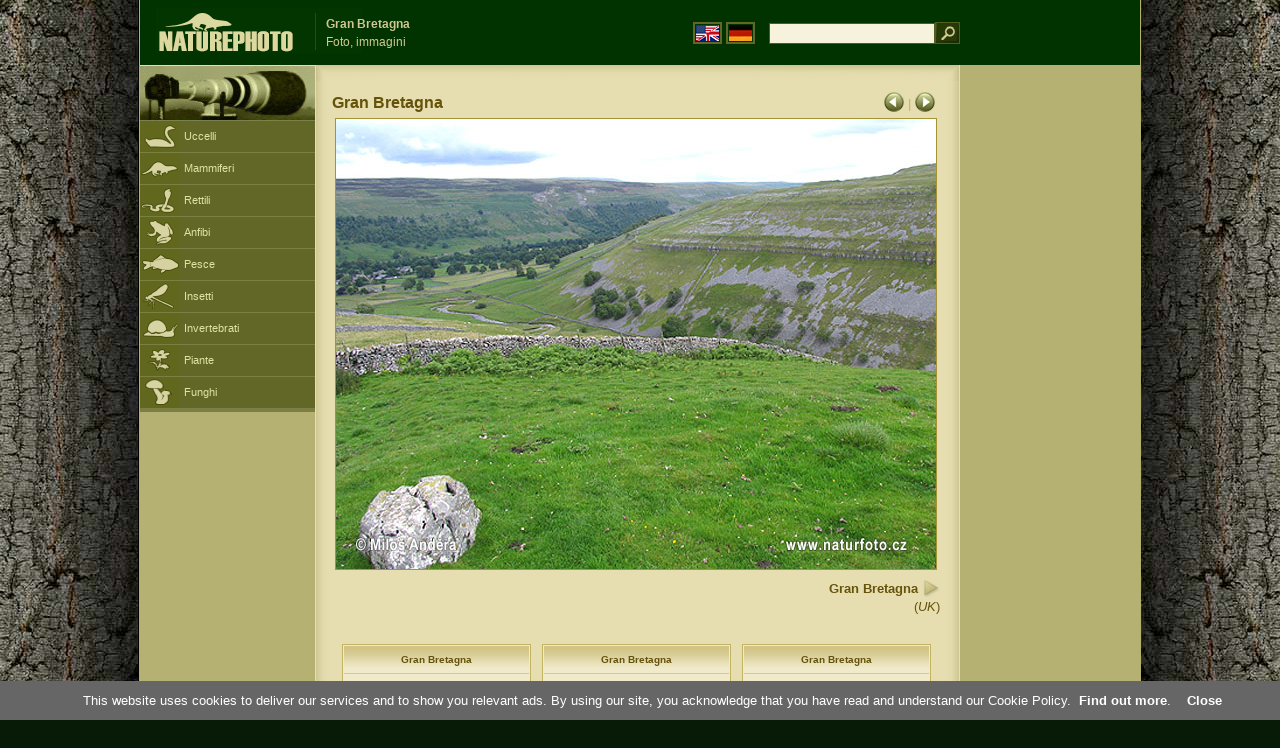

--- FILE ---
content_type: text/html; charset=UTF-8
request_url: https://www.naturephoto-cz.com/gran-bretagna-picture_it-10919.html
body_size: 4110
content:
<!DOCTYPE html PUBLIC "-//W3C//DTD XHTML 1.0 Strict//EN" "http://www.w3.org/TR/xhtml1/DTD/xhtml1-strict.dtd"> 
<html xmlns="http://www.w3.org/1999/xhtml" xml:lang="it" lang="it">

<head>

<title>Gran Bretagna Foto, immagini</title>

<meta http-equiv="content-type" content="text/html; charset=utf-8" />
<meta http-equiv="content-language" content="it" />
<meta http-equiv="content-script-type" content="text/javascript" />
<meta http-equiv="content-style-type" content="text/css" />
<meta name="robots" content="NOODP,index,follow" />
<meta name="description" content="Gran Bretagna (UK) Foto, immagini. Gran Bretagna - Foto di animali e la natura - un po 'più vicino alla natura" />
<meta name="keywords" content="Gran Bretagna" />

<link rel="stylesheet" href="https://www.naturephoto-cz.com/cache/2013_ciselniky_sprite.css" type="text/css" />
<script src="https://www.naturephoto-cz.com/cache/2016_funkce_all_v2.js" type="text/javascript"></script>	

	

<script type="text/javascript">
    window.cookieconsent_options = {"message":"This website uses cookies to deliver our services and to show you relevant ads. By using our site, you acknowledge that you have read and understand our Cookie Policy","dismiss":"Close","learnMore":"Find out more","link":"https://www.naturephoto-cz.com/cookies-en.html","theme":"https://www.naturephoto-cz.com/natur-scripts/cookieconsent/cookieconsent-dark2.css"};
</script>

</head>
<body style="background-color: #081b07; background-image: url(https://www.naturephoto-cz.com/natur-images/bg_v04.jpg); background-repeat: repeat-y; background-position: 50% 0px;">
<div class="main-envelope" style="z-index:10; border-left: 1px solid #b5b06c; border-right: 1px solid #b5b06c; width: 1000px; ">
<div class="main-banner" style="height: 65px;">

<div class="banner-left-naturfoto" style="width: 430px; height: 65px; overflow: hidden;">
<div class="logo-banner-com" style="margin: 8px 0 0 14px; background-image: url('https://www.naturephoto-cz.com/natur-sprite/sprite_naturfoto_all_2014.png'); background-position: -10px -10px;"><span>&nbsp;</span></div>
<div style="width: 500px; overflow: hidden; position: absolute; top: 13px; left: 50%; margin-left: -325px; border-left: 1px solid #234c18;">
<h1 style="font-weight: bold;">Gran Bretagna</h1>
<div class="cl text-banner" style="margin-left: 5px;">Foto, immagini</div>
</div>

<style>
.obsah-vlajky-pk {}
.obsah-vlajky-pk a img {border:2px solid #626727; margin-top:12px; padding:1px;}
.obsah-vlajky-pk a:hover img {border:2px solid #9c8d35; margin-top:12px; padding:1px;}
</style>
<div class="obsah-vlajky-pk" style="text-align: right; width: 280px; overflow: hidden; position: absolute; top: 10px; left: 50%; margin-left: 40px;">
<form  method="get" action="https://www.naturephoto-cz.com/search_ln_it/">
<a href="https://www.naturephoto-cz.com/"><img src="/natur-images/vlajka-en.gif" alt="" width="23" height="16" /></a> 
<a href="http://www.naturfoto-cz.de/"><img src="/natur-images/vlajka-de.gif" alt="" width="23" height="16" /></a>
<input style="margin: -15px 0 0 10px; padding-left: 2px; width: 160px;" type="text" name="retezec_search" value="" class="arabaci-right" /><input type="image" name="hledat" value="OK" src="/natur-images/lupa_pk.gif" class="ruka" style="margin-top: -11px; width: 25px; height: 22px; padding: 0px; border: 0px;"  />
</form>
</div>

</div>
</div>

<div class="inv"><hr /></div>
<div class="main-web">
<div class="left-menu">
<div class="">
<div class="menu-objektiv" style="margin-top: -1px;"><img src="/natur-images/objektiv-2014.jpg" width="175" height="56" alt="" /></div>

<div class="sub-menu">
<ul class="pk_submenu">
<li class="ptaci"><a href="https://www.naturephoto-cz.com/sect_it_5/uccelli.html">Uccelli</a></li>
<li class="savci"><a href="https://www.naturephoto-cz.com/sect_it_6/mammiferi.html">Mammiferi</a></li>
<li class="plazi"><a href="https://www.naturephoto-cz.com/sect_it_7/rettili.html">Rettili</a></li>
<li class="obojzivelnici"><a href="https://www.naturephoto-cz.com/sect_it_8/anfibi.html">Anfibi</a></li>
<li class="ryby"><a href="https://www.naturephoto-cz.com/sect_it_9/pesce.html">Pesce</a></li>
<li class="hmyz"><a href="https://www.naturephoto-cz.com/sect_it_10/insetti.html">Insetti</a></li>
<li class="bezobratli"><a href="https://www.naturephoto-cz.com/sect_it_13/invertebrati.html">Invertebrati</a></li>
<li class="rostliny"><a href="https://www.naturephoto-cz.com/sect_it_1/piante.html">Piante</a></li>
<li class="houby"><a href="https://www.naturephoto-cz.com/sect_it_15/funghi.html">Funghi</a></li>
</ul>
</div>   

   

</div>
</div>
<div class="obsah" style="margin-top: -1px;">
<style>
h2{padding-bottom:0px; margin:0px; font-size : 1.25em; line-height: 1.2em; font-weight:bold;color:#65530b;}
h2 span{padding-left:5px; margin:0px; font-size : 0.85em; font-weight:normal;color:#65530b;}
</style>
<div class="inv"><hr /></div>



<div class="obsah-hlavni" style="border: 0px;">
<div class="obsah-hlavni-odsazeni">
<div class="inv"><hr /></div>
<div class="obsah-sekce">

<div style="margin: -15px 0 14px 0;" class="inv"><!-- <a class="tenka" href="/">Homepage</a> -->
 >  
<a class="tenka" href="/gran-bretagna-picture_it-14060.html" title="Gran Bretagna">Gran Bretagna (UK)</a>
</div>



<div class="detail-sipky arabaci-float-left" style="margin: -5px 0 5px 0;"> 
<a href="/gran-bretagna-picture_it-10920.html" title=""><img src="/natur-images/sipka_detail_left.gif" alt="" style="border: 0px; margin: 4px 0 -4px 0;" /></a> | <a href="/gran-bretagna-picture_it-10918.html" title=""><img src="/natur-images/sipka_detail_right.gif" alt="" style="border: 0px; margin: 4px 0 -4px 0;" /></a></div>

<div class="detail-nadpis arabaci-float-right" ><h2>Gran Bretagna</h2></div>
</div>
<div class="item-big">
<div class="item-big-foto">
<img src="/photos/andera/gran-bretagna-0095.jpg" alt="Gran Bretagna" title="Gran Bretagna"  />
</div>
<div class="item-big-foot-nazev" style="width: 600px;">

<strong>Gran Bretagna</strong>
            
<a onclick="javascript:Toggle('nazvy_jazyky_toggle');" class="ruka" style="color: #65530b; text-decoration: none;"><img src="/natur-images/sipka_nazvy_jazyky.gif" alt="" width="18" height="18" style="border: 0px; margin: 2px 0 -4px 0;" /></a>
<div style="clear: both; height: 3px;"><hr class="inv" /></div>
(<em>UK</em>) 
</div>
<div class="item-big-foot-kategorie" style="width: 0px;">
</div>

</div>
<div class=""><hr class="inv" /></div>



<div class="cl"><hr class="inv" /></div>

<div id="nazvy_jazyky_toggle" style="display:none;">
<div class=""><hr class="inv" /></div>
<strong>LAT</strong>: <a class="odkaz-cizi-jazyky" href="https://www.naturephoto-cz.com/uk-photo_lat-14060.html">UK</a>,
<a class="odkaz-cizi-jazyky" href="https://www.naturephoto-cz.com/categories.html">Foto, immagini</a>,
<div class="p10"><hr class="inv" /></div>
<div class="items-rozdelovac cl"><hr class="inv" /></div>
</div>

 

<div class="cl"><hr class="inv" /></div>
<div class="items">
<br />
<div class="item-obalka-vetsi">
<div class="item">
<div class="item-nazev"><h3>Gran Bretagna</h3></div>
<div class="item-foto"><a href="/gran-bretagna-picture_it-10761.html" title="Gran Bretagna"><img src="/photos/andera/thumb-gran-bretagna-0031.jpg" alt="Gran Bretagna" height="100"  /><br /><span>Gran Bretagna</span></a></div>
<div class="item-lokace">#10761</div>
</div>
</div>
<div class="item-obalka-vetsi">
<div class="item">
<div class="item-nazev"><h3>Gran Bretagna</h3></div>
<div class="item-foto"><a href="/gran-bretagna-picture_it-10884.html" title="Gran Bretagna"><img src="/photos/andera/thumb-gran-bretagna-0091.jpg" alt="Gran Bretagna" height="100"  /><br /><span>Gran Bretagna</span></a></div>
<div class="item-lokace">#10884</div>
</div>
</div>
<div class="item-obalka-vetsi">
<div class="item">
<div class="item-nazev"><h3>Gran Bretagna</h3></div>
<div class="item-foto"><a href="/gran-bretagna-picture_it-10885.html" title="Gran Bretagna"><img src="/photos/andera/thumb-gran-bretagna-0027.jpg" alt="Gran Bretagna" height="100"  /><br /><span>Gran Bretagna</span></a></div>
<div class="item-lokace">#10885</div>
</div>
</div>
<div class="item-obalka-vetsi">
<div class="item">
<div class="item-nazev"><h3>Gran Bretagna</h3></div>
<div class="item-foto"><a href="/gran-bretagna-picture_it-10886.html" title="Gran Bretagna"><img src="/photos/andera/thumb-gran-bretagna-0038.jpg" alt="Gran Bretagna" height="100"  /><br /><span>Gran Bretagna</span></a></div>
<div class="item-lokace">#10886</div>
</div>
</div>
<div class="item-obalka-vetsi">
<div class="item">
<div class="item-nazev"><h3>Gran Bretagna</h3></div>
<div class="item-foto"><a href="/gran-bretagna-picture_it-10887.html" title="Gran Bretagna"><img src="/photos/andera/thumb-gran-bretagna-0070.jpg" alt="Gran Bretagna" height="100"  /><br /><span>Gran Bretagna</span></a></div>
<div class="item-lokace">#10887</div>
</div>
</div>
<div class="item-obalka-vetsi">
<div class="item">
<div class="item-nazev"><h3>Gran Bretagna</h3></div>
<div class="item-foto"><a href="/gran-bretagna-picture_it-10888.html" title="Gran Bretagna"><img src="/photos/andera/thumb-gran-bretagna-0075.jpg" alt="Gran Bretagna" height="100"  /><br /><span>Gran Bretagna</span></a></div>
<div class="item-lokace">#10888</div>
</div>
</div>
<div class="item-obalka-vetsi">
<div class="item">
<div class="item-nazev"><h3>Gran Bretagna</h3></div>
<div class="item-foto"><a href="/gran-bretagna-picture_it-10889.html" title="Gran Bretagna"><img src="/photos/andera/thumb-gran-bretagna-0086.jpg" alt="Gran Bretagna" height="100"  /><br /><span>Gran Bretagna</span></a></div>
<div class="item-lokace">#10889</div>
</div>
</div>
<div class="item-obalka-vetsi">
<div class="item">
<div class="item-nazev"><h3>Gran Bretagna</h3></div>
<div class="item-foto"><a href="/gran-bretagna-picture_it-10890.html" title="Gran Bretagna"><img src="/photos/andera/thumb-gran-bretagna-0015.jpg" alt="Gran Bretagna" height="100"  /><br /><span>Gran Bretagna</span></a></div>
<div class="item-lokace">#10890</div>
</div>
</div>
<div class="item-obalka-vetsi">
<div class="item">
<div class="item-nazev"><h3>Gran Bretagna</h3></div>
<div class="item-foto"><a href="/gran-bretagna-picture_it-10891.html" title="Gran Bretagna"><img src="/photos/andera/thumb-gran-bretagna-0031.jpg" alt="Gran Bretagna" height="100"  /><br /><span>Gran Bretagna</span></a></div>
<div class="item-lokace">#10891</div>
</div>
</div>
<div class="item-obalka-vetsi">
<div class="item">
<div class="item-nazev"><h3>Gran Bretagna</h3></div>
<div class="item-foto"><a href="/gran-bretagna-picture_it-10905.html" title="Gran Bretagna"><img src="/photos/andera/thumb-gran-bretagna-0179.jpg" alt="Gran Bretagna" height="100"  /><br /><span>Gran Bretagna</span></a></div>
<div class="item-lokace">#10905</div>
</div>
</div>
<div class="item-obalka-vetsi">
<div class="item">
<div class="item-nazev"><h3>Gran Bretagna</h3></div>
<div class="item-foto"><a href="/gran-bretagna-picture_it-10906.html" title="Gran Bretagna"><img src="/photos/andera/thumb-gran-bretagna-0097.jpg" alt="Gran Bretagna" height="100"  /><br /><span>Gran Bretagna</span></a></div>
<div class="item-lokace">#10906</div>
</div>
</div>
<div class="item-obalka-vetsi">
<div class="item">
<div class="item-nazev"><h3>Gran Bretagna</h3></div>
<div class="item-foto"><a href="/gran-bretagna-picture_it-10907.html" title="Gran Bretagna"><img src="/photos/andera/thumb-gran-bretagna-0188.jpg" alt="Gran Bretagna" height="100"  /><br /><span>Gran Bretagna</span></a></div>
<div class="item-lokace">#10907</div>
</div>
</div>
<div class="item-obalka-vetsi">
<div class="item">
<div class="item-nazev"><h3>Gran Bretagna</h3></div>
<div class="item-foto"><a href="/gran-bretagna-picture_it-10908.html" title="Gran Bretagna"><img src="/photos/andera/thumb-gran-bretagna-0201.jpg" alt="Gran Bretagna" height="100"  /><br /><span>Gran Bretagna</span></a></div>
<div class="item-lokace">#10908</div>
</div>
</div>
<div class="item-obalka-vetsi">
<div class="item">
<div class="item-nazev"><h3>Gran Bretagna</h3></div>
<div class="item-foto"><a href="/gran-bretagna-picture_it-10909.html" title="Gran Bretagna"><img src="/photos/andera/thumb-gran-bretagna-0204.jpg" alt="Gran Bretagna" height="100"  /><br /><span>Gran Bretagna</span></a></div>
<div class="item-lokace">#10909</div>
</div>
</div>
<div class="item-obalka-vetsi">
<div class="item">
<div class="item-nazev"><h3>Gran Bretagna</h3></div>
<div class="item-foto"><a href="/gran-bretagna-picture_it-10910.html" title="Gran Bretagna"><img src="/photos/andera/thumb-gran-bretagna-0191.jpg" alt="Gran Bretagna" height="100"  /><br /><span>Gran Bretagna</span></a></div>
<div class="item-lokace">#10910</div>
</div>
</div>
<div class="item-obalka-vetsi">
<div class="item">
<div class="item-nazev"><h3>Gran Bretagna</h3></div>
<div class="item-foto"><a href="/gran-bretagna-picture_it-10911.html" title="Gran Bretagna"><img src="/photos/andera/thumb-gran-bretagna-0122.jpg" alt="Gran Bretagna" height="100"  /><br /><span>Gran Bretagna</span></a></div>
<div class="item-lokace">#10911</div>
</div>
</div>
<div class="item-obalka-vetsi">
<div class="item">
<div class="item-nazev"><h3>Gran Bretagna</h3></div>
<div class="item-foto"><a href="/gran-bretagna-picture_it-10912.html" title="Gran Bretagna"><img src="/photos/andera/thumb-gran-bretagna-0128.jpg" alt="Gran Bretagna" height="100"  /><br /><span>Gran Bretagna</span></a></div>
<div class="item-lokace">#10912</div>
</div>
</div>
<div class="item-obalka-vetsi">
<div class="item">
<div class="item-nazev"><h3>Gran Bretagna</h3></div>
<div class="item-foto"><a href="/gran-bretagna-picture_it-10916.html" title="Gran Bretagna"><img src="/photos/andera/thumb-gran-bretagna-0126.jpg" alt="Gran Bretagna" height="100"  /><br /><span>Gran Bretagna</span></a></div>
<div class="item-lokace">#10916</div>
</div>
</div>
<div class="item-obalka-vetsi">
<div class="item">
<div class="item-nazev"><h3>Gran Bretagna</h3></div>
<div class="item-foto"><a href="/gran-bretagna-picture_it-10917.html" title="Gran Bretagna"><img src="/photos/andera/thumb-gran-bretagna-0155.jpg" alt="Gran Bretagna" height="100"  /><br /><span>Gran Bretagna</span></a></div>
<div class="item-lokace">#10917</div>
</div>
</div>
<div class="item-obalka-vetsi">
<div class="item">
<div class="item-nazev"><h3>Gran Bretagna</h3></div>
<div class="item-foto"><a href="/gran-bretagna-picture_it-10918.html" title="Gran Bretagna"><img src="/photos/andera/thumb-gran-bretagna-5626.jpg" alt="Gran Bretagna" height="100"  /><br /><span>Gran Bretagna</span></a></div>
<div class="item-lokace">#10918</div>
</div>
</div>
<div class="item-obalka-vetsi">
<div class="item">
<div class="item-nazev"><h3>Gran Bretagna</h3></div>
<div class="item-foto"><a href="/gran-bretagna-picture_it-10920.html" title="Gran Bretagna"><img src="/photos/andera/thumb-gran-bretagna-0103.jpg" alt="Gran Bretagna" height="100"  /><br /><span>Gran Bretagna</span></a></div>
<div class="item-lokace">#10920</div>
</div>
</div>
<div class="item-obalka-vetsi">
<div class="item">
<div class="item-nazev"><h3>Gran Bretagna</h3></div>
<div class="item-foto"><a href="/gran-bretagna-picture_it-10921.html" title="Gran Bretagna"><img src="/photos/andera/thumb-gran-bretagna-0109.jpg" alt="Gran Bretagna" height="100"  /><br /><span>Gran Bretagna</span></a></div>
<div class="item-lokace">#10921</div>
</div>
</div>
<div class="item-obalka-vetsi">
<div class="item">
<div class="item-nazev"><h3>Gran Bretagna</h3></div>
<div class="item-foto"><a href="/gran-bretagna-picture_it-10922.html" title="Gran Bretagna"><img src="/photos/andera/thumb-gran-bretagna-5604.jpg" alt="Gran Bretagna" height="100"  /><br /><span>Gran Bretagna</span></a></div>
<div class="item-lokace">#10922</div>
</div>
</div>
<div class="item-obalka-vetsi">
<div class="item">
<div class="item-nazev"><h3>Gran Bretagna</h3></div>
<div class="item-foto"><a href="/gran-bretagna-picture_it-10923.html" title="Gran Bretagna"><img src="/photos/andera/thumb-gran-bretagna-5621.jpg" alt="Gran Bretagna" height="100"  /><br /><span>Gran Bretagna</span></a></div>
<div class="item-lokace">#10923</div>
</div>
</div>
<div class="item-obalka-vetsi">
<div class="item">
<div class="item-nazev"><h3>Gran Bretagna</h3></div>
<div class="item-foto"><a href="/gran-bretagna-picture_it-10924.html" title="Gran Bretagna"><img src="/photos/andera/thumb-gran-bretagna-5628.jpg" alt="Gran Bretagna" height="100"  /><br /><span>Gran Bretagna</span></a></div>
<div class="item-lokace">#10924</div>
</div>
</div>
<div class="item-obalka-vetsi">
<div class="item">
<div class="item-nazev"><h3>Gran Bretagna</h3></div>
<div class="item-foto"><a href="/gran-bretagna-picture_it-10157.html" title="Gran Bretagna"><img src="/photos/andera/thumb-gran-bretagna-0200.jpg" alt="Gran Bretagna" height="100"  /><br /><span>Gran Bretagna</span></a></div>
<div class="item-lokace">#10157</div>
</div>
</div>
<div class="item-obalka-vetsi">
<div class="item">
<div class="item-nazev"><h3>Gran Bretagna</h3></div>
<div class="item-foto"><a href="/gran-bretagna-picture_it-10925.html" title="Gran Bretagna"><img src="/photos/andera/thumb-gran-bretagna-0013.jpg" alt="Gran Bretagna" height="100"  /><br /><span>Gran Bretagna</span></a></div>
<div class="item-lokace">#10925</div>
</div>
</div>
<div class="item-obalka-vetsi">
<div class="item">
<div class="item-nazev"><h3>Gran Bretagna</h3></div>
<div class="item-foto"><a href="/gran-bretagna-picture_it-10926.html" title="Gran Bretagna"><img src="/photos/andera/thumb-gran-bretagna-0011.jpg" alt="Gran Bretagna" height="100"  /><br /><span>Gran Bretagna</span></a></div>
<div class="item-lokace">#10926</div>
</div>
</div>
<div class="item-obalka-vetsi">
<div class="item">
<div class="item-nazev"><h3>Gran Bretagna</h3></div>
<div class="item-foto"><a href="/gran-bretagna-picture_it-10927.html" title="Gran Bretagna"><img src="/photos/andera/thumb-gran-bretagna-0025.jpg" alt="Gran Bretagna" height="100"  /><br /><span>Gran Bretagna</span></a></div>
<div class="item-lokace">#10927</div>
</div>
</div>
<div class="item-obalka-vetsi">
<div class="item">
<div class="item-nazev"><h3>Gran Bretagna</h3></div>
<div class="item-foto"><a href="/gran-bretagna-picture_it-10928.html" title="Gran Bretagna"><img src="/photos/andera/thumb-gran-bretagna-033.jpg" alt="Gran Bretagna" height="100"  /><br /><span>Gran Bretagna</span></a></div>
<div class="item-lokace">#10928</div>
</div>
</div>
<div class="item-obalka-vetsi">
<div class="item">
<div class="item-nazev"><h3>Gran Bretagna</h3></div>
<div class="item-foto"><a href="/gran-bretagna-picture_it-10929.html" title="Gran Bretagna"><img src="/photos/andera/thumb-gran-bretagna-0041.jpg" alt="Gran Bretagna" height="100"  /><br /><span>Gran Bretagna</span></a></div>
<div class="item-lokace">#10929</div>
</div>
</div>
<div class="item-obalka-vetsi">
<div class="item">
<div class="item-nazev"><h3>Gran Bretagna</h3></div>
<div class="item-foto"><a href="/gran-bretagna-picture_it-10930.html" title="Gran Bretagna"><img src="/photos/andera/thumb-gran-bretagna-0053.jpg" alt="Gran Bretagna" height="100"  /><br /><span>Gran Bretagna</span></a></div>
<div class="item-lokace">#10930</div>
</div>
</div>
<div class="item-obalka-vetsi">
<div class="item">
<div class="item-nazev"><h3>Gran Bretagna</h3></div>
<div class="item-foto"><a href="/gran-bretagna-picture_it-10931.html" title="Gran Bretagna"><img src="/photos/andera/thumb-gran-bretagna-0042.jpg" alt="Gran Bretagna" height="100"  /><br /><span>Gran Bretagna</span></a></div>
<div class="item-lokace">#10931</div>
</div>
</div>
<div class="item-obalka-vetsi">
<div class="item">
<div class="item-nazev"><h3>Gran Bretagna</h3></div>
<div class="item-foto"><a href="/gran-bretagna-picture_it-10932.html" title="Gran Bretagna"><img src="/photos/andera/thumb-gran-bretagna-0045.jpg" alt="Gran Bretagna" height="100"  /><br /><span>Gran Bretagna</span></a></div>
<div class="item-lokace">#10932</div>
</div>
</div>
<div class="item-obalka-vetsi">
<div class="item">
<div class="item-nazev"><h3>Gran Bretagna</h3></div>
<div class="item-foto"><a href="/gran-bretagna-picture_it-10165.html" title="Gran Bretagna"><img src="/photos/andera/thumb-gran-bretagna-0204.jpg" alt="Gran Bretagna" height="100"  /><br /><span>Gran Bretagna</span></a></div>
<div class="item-lokace">#10165</div>
</div>
</div>
<div class="item-obalka-vetsi">
<div class="item">
<div class="item-nazev"><h3>Gran Bretagna</h3></div>
<div class="item-foto"><a href="/gran-bretagna-picture_it-10933.html" title="Gran Bretagna"><img src="/photos/andera/thumb-gran-bretagna-0050.jpg" alt="Gran Bretagna" height="100"  /><br /><span>Gran Bretagna</span></a></div>
<div class="item-lokace">#10933</div>
</div>
</div>
<div class="item-obalka-vetsi">
<div class="item">
<div class="item-nazev"><h3>Gran Bretagna</h3></div>
<div class="item-foto"><a href="/gran-bretagna-picture_it-10934.html" title="Gran Bretagna"><img src="/photos/andera/thumb-gran-bretagna-0068.jpg" alt="Gran Bretagna" height="100"  /><br /><span>Gran Bretagna</span></a></div>
<div class="item-lokace">#10934</div>
</div>
</div>
<div class="item-obalka-vetsi">
<div class="item">
<div class="item-nazev"><h3>Gran Bretagna</h3></div>
<div class="item-foto"><a href="/gran-bretagna-picture_it-10935.html" title="Gran Bretagna"><img src="/photos/andera/thumb-gran-bretagna-0081.jpg" alt="Gran Bretagna" height="100"  /><br /><span>Gran Bretagna</span></a></div>
<div class="item-lokace">#10935</div>
</div>
</div>
<div class="item-obalka-vetsi">
<div class="item">
<div class="item-nazev"><h3>Gran Bretagna</h3></div>
<div class="item-foto"><a href="/gran-bretagna-picture_it-10936.html" title="Gran Bretagna"><img src="/photos/andera/thumb-gran-bretagna-0105.jpg" alt="Gran Bretagna" height="100"  /><br /><span>Gran Bretagna</span></a></div>
<div class="item-lokace">#10936</div>
</div>
</div>
<div class="item-obalka-vetsi">
<div class="item">
<div class="item-nazev"><h3>Gran Bretagna</h3></div>
<div class="item-foto"><a href="/gran-bretagna-picture_it-10937.html" title="Gran Bretagna"><img src="/photos/andera/thumb-gran-bretagna-5694.jpg" alt="Gran Bretagna" height="100"  /><br /><span>Gran Bretagna</span></a></div>
<div class="item-lokace">#10937</div>
</div>
</div>
<div class="item-obalka-vetsi">
<div class="item">
<div class="item-nazev"><h3>Gran Bretagna</h3></div>
<div class="item-foto"><a href="/gran-bretagna-picture_it-10938.html" title="Gran Bretagna"><img src="/photos/andera/thumb-gran-bretagna-5680.jpg" alt="Gran Bretagna" height="100"  /><br /><span>Gran Bretagna</span></a></div>
<div class="item-lokace">#10938</div>
</div>
</div>
<div class="item-obalka-vetsi">
<div class="item">
<div class="item-nazev"><h3>Gran Bretagna</h3></div>
<div class="item-foto"><a href="/gran-bretagna-picture_it-10939.html" title="Gran Bretagna"><img src="/photos/andera/thumb-gran-bretagna-5699.jpg" alt="Gran Bretagna" height="100"  /><br /><span>Gran Bretagna</span></a></div>
<div class="item-lokace">#10939</div>
</div>
</div>
<div class="item-obalka-vetsi">
<div class="item">
<div class="item-nazev"><h3>Gran Bretagna</h3></div>
<div class="item-foto"><a href="/gran-bretagna-picture_it-10940.html" title="Gran Bretagna"><img src="/photos/andera/thumb-gran-bretagna-5862.jpg" alt="Gran Bretagna" height="100"  /><br /><span>Gran Bretagna</span></a></div>
<div class="item-lokace">#10940</div>
</div>
</div>
<div class="item-obalka-vetsi">
<div class="item">
<div class="item-nazev"><h3>Gran Bretagna</h3></div>
<div class="item-foto"><a href="/gran-bretagna-picture_it-10941.html" title="Gran Bretagna"><img src="/photos/andera/thumb-gran-bretagna-5710.jpg" alt="Gran Bretagna" height="100"  /><br /><span>Gran Bretagna</span></a></div>
<div class="item-lokace">#10941</div>
</div>
</div>
<div class="item-obalka-vetsi">
<div class="item">
<div class="item-nazev"><h3>Gran Bretagna</h3></div>
<div class="item-foto"><a href="/gran-bretagna-picture_it-10942.html" title="Gran Bretagna"><img src="/photos/andera/thumb-gran-bretagna-0022.jpg" alt="Gran Bretagna" height="100"  /><br /><span>Gran Bretagna</span></a></div>
<div class="item-lokace">#10942</div>
</div>
</div>
</div>

<div class="cl p10"><hr class="inv" /></div>
<div class="items-rozdelovac-list cl"><hr class="inv" /></div>
<div class="select_druh_pod">
<ul>
<li>
Se interessato a pubblicare o utilizzare la pubblicità le immagini, si prega di contattare direttamente l'autore.
</li>
<li>
Fotografie di questi siti possono servire a visione gratuita, come sussidi didattici per le gite scolastiche, per conoscere e determinare la bellezza della nostra natura, o per inoltrare il messaggio al proprio, sotto forma di cartolina elettronica.
</li>
</ul></div>

</div>
</div><div class="obsah-right">
<!-- <div class="menu-o-webu"></div> -->
<div class="menu">

<div class="">
<div style="padding: 20px 0 0 10px;">
<script async src="//pagead2.googlesyndication.com/pagead/js/adsbygoogle.js"></script>
<!-- NP.com - Pravý 160x600 cizi -->
<ins class="adsbygoogle"
     style="display:inline-block;width:160px;height:600px"
     data-ad-client="ca-pub-9699885175352241"
     data-ad-slot="5885612201"></ins>
<script>
(adsbygoogle = window.adsbygoogle || []).push({});
</script>
</div>


</div>
</div>
<div class="menu-kontakt"><br /></div>



<div class="pocitadlo">
<script type="text/javascript">
<!--
document.write ('<img src="https://toplist.cz/dot.asp?id=199782&amp;http='+escape(document.referrer)+'&amp;wi='+escape(window.screen.width)+'&he='+escape(window.screen.height)+'&amp;cd='+escape(window.screen.colorDepth)+'&amp;t='+escape(document.title)+'" class="inv" width="0" height="0" alt=""/>');
//--></script><img src="https://toplist.cz/dot.asp?id=199782" class="inv" width="0" height="0" alt="" />
<img src="https://toplist.cz/dot.asp?id=48814" class="inv" width="0" height="0" alt="" />
<img src="https://toplist.cz/dot.asp?id=244454" class="inv" width="0" height="0" alt="" />

<!-- Google Analytics -->
<script>
  (function(i,s,o,g,r,a,m){i['GoogleAnalyticsObject']=r;i[r]=i[r]||function(){
  (i[r].q=i[r].q||[]).push(arguments)},i[r].l=1*new Date();a=s.createElement(o),
  m=s.getElementsByTagName(o)[0];a.async=1;a.src=g;m.parentNode.insertBefore(a,m)
  })(window,document,'script','//www.google-analytics.com/analytics.js','ga');

  ga('create', 'UA-1466442-1', 'auto');
  ga('send', 'pageview');
  ga('set', 'anonymizeIp', true);

</script>


<script type="text/javascript">
function Toggle(item) {
   obj=document.getElementById(item);
   visible=(obj.style.display!="none")
   key=document.getElementById("x" + item);
   if (visible) {
     obj.style.display="none";
   } else {
      obj.style.display="block";
   }
}
</script>

</div>	
</div>
</div>
</div>
<div class="zapati">
<div class="zapati-partneri"><hr class="inv" /></div>
<div class="zapati-dole">
<div class="zapati-dole-mapa"></div>
<div class="zapati-dole-autor">Per visualizzare consiglia una visualizzazione a tutto schermo - tasto F11&nbsp;</div>
<div class="zapati-dole-box"><a href="https://www.naturfoto.cz/">Naturfoto &copy; 2026</a></div>
</div>


<div class="zapati-konec"><hr class="inv" />
Links: 
<a href="https://www.naturephoto-cz.com/categories.html">Foto, immagini</a> | 
<a href="https://www.naturephoto-cz.com/map-of-website-eu.html">Naturephoto</a> | 
</div>


</div>
</div>



</body>
</html>

--- FILE ---
content_type: text/html; charset=utf-8
request_url: https://www.google.com/recaptcha/api2/aframe
body_size: 268
content:
<!DOCTYPE HTML><html><head><meta http-equiv="content-type" content="text/html; charset=UTF-8"></head><body><script nonce="ExxZVkBKQgJAlqbmCu0ozw">/** Anti-fraud and anti-abuse applications only. See google.com/recaptcha */ try{var clients={'sodar':'https://pagead2.googlesyndication.com/pagead/sodar?'};window.addEventListener("message",function(a){try{if(a.source===window.parent){var b=JSON.parse(a.data);var c=clients[b['id']];if(c){var d=document.createElement('img');d.src=c+b['params']+'&rc='+(localStorage.getItem("rc::a")?sessionStorage.getItem("rc::b"):"");window.document.body.appendChild(d);sessionStorage.setItem("rc::e",parseInt(sessionStorage.getItem("rc::e")||0)+1);localStorage.setItem("rc::h",'1769415190061');}}}catch(b){}});window.parent.postMessage("_grecaptcha_ready", "*");}catch(b){}</script></body></html>